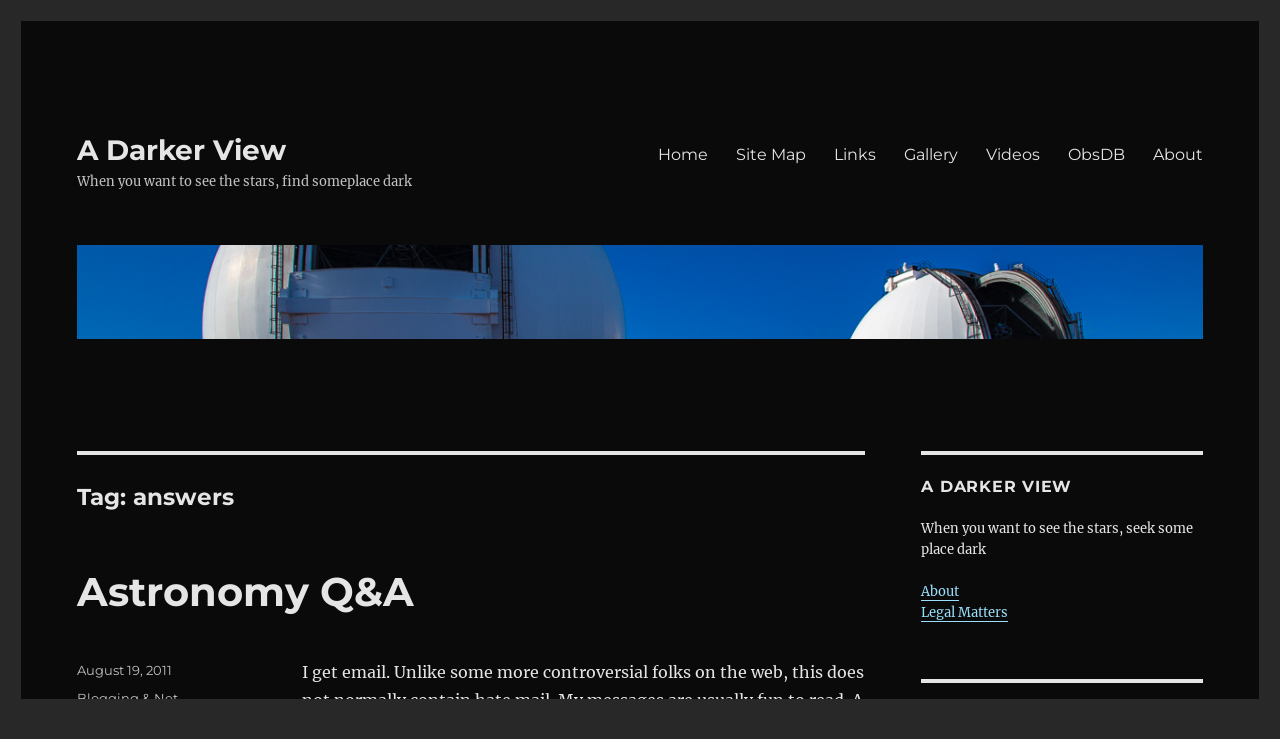

--- FILE ---
content_type: text/html; charset=UTF-8
request_url: http://darkerview.com/wordpress/?tag=answers
body_size: 14117
content:
<!DOCTYPE html>
<html lang="en-US" class="no-js">
<head>
	<meta charset="UTF-8">
	<meta name="viewport" content="width=device-width, initial-scale=1">
	<link rel="profile" href="https://gmpg.org/xfn/11">
		<script>(function(html){html.className = html.className.replace(/\bno-js\b/,'js')})(document.documentElement);</script>
<title>answers &#8211; A Darker View</title>
<meta name='robots' content='max-image-preview:large' />
<!-- Jetpack Site Verification Tags -->
<meta name="google-site-verification" content="ZLwM1Lpm2fvrnuytQKAkGIwJMtZUL1V6DPXJqOFdtqo" />
<link rel='dns-prefetch' href='//secure.gravatar.com' />
<link rel='dns-prefetch' href='//stats.wp.com' />
<link rel='dns-prefetch' href='//v0.wordpress.com' />
<link rel="alternate" type="application/rss+xml" title="A Darker View &raquo; Feed" href="https://darkerview.com/wordpress/?feed=rss2" />
<link rel="alternate" type="application/rss+xml" title="A Darker View &raquo; Comments Feed" href="https://darkerview.com/wordpress/?feed=comments-rss2" />
<link rel="alternate" type="application/rss+xml" title="A Darker View &raquo; answers Tag Feed" href="https://darkerview.com/wordpress/?feed=rss2&#038;tag=answers" />
<script>
window._wpemojiSettings = {"baseUrl":"https:\/\/s.w.org\/images\/core\/emoji\/14.0.0\/72x72\/","ext":".png","svgUrl":"https:\/\/s.w.org\/images\/core\/emoji\/14.0.0\/svg\/","svgExt":".svg","source":{"concatemoji":"http:\/\/darkerview.com\/wordpress\/wp-includes\/js\/wp-emoji-release.min.js?ver=6.2.8"}};
/*! This file is auto-generated */
!function(e,a,t){var n,r,o,i=a.createElement("canvas"),p=i.getContext&&i.getContext("2d");function s(e,t){p.clearRect(0,0,i.width,i.height),p.fillText(e,0,0);e=i.toDataURL();return p.clearRect(0,0,i.width,i.height),p.fillText(t,0,0),e===i.toDataURL()}function c(e){var t=a.createElement("script");t.src=e,t.defer=t.type="text/javascript",a.getElementsByTagName("head")[0].appendChild(t)}for(o=Array("flag","emoji"),t.supports={everything:!0,everythingExceptFlag:!0},r=0;r<o.length;r++)t.supports[o[r]]=function(e){if(p&&p.fillText)switch(p.textBaseline="top",p.font="600 32px Arial",e){case"flag":return s("\ud83c\udff3\ufe0f\u200d\u26a7\ufe0f","\ud83c\udff3\ufe0f\u200b\u26a7\ufe0f")?!1:!s("\ud83c\uddfa\ud83c\uddf3","\ud83c\uddfa\u200b\ud83c\uddf3")&&!s("\ud83c\udff4\udb40\udc67\udb40\udc62\udb40\udc65\udb40\udc6e\udb40\udc67\udb40\udc7f","\ud83c\udff4\u200b\udb40\udc67\u200b\udb40\udc62\u200b\udb40\udc65\u200b\udb40\udc6e\u200b\udb40\udc67\u200b\udb40\udc7f");case"emoji":return!s("\ud83e\udef1\ud83c\udffb\u200d\ud83e\udef2\ud83c\udfff","\ud83e\udef1\ud83c\udffb\u200b\ud83e\udef2\ud83c\udfff")}return!1}(o[r]),t.supports.everything=t.supports.everything&&t.supports[o[r]],"flag"!==o[r]&&(t.supports.everythingExceptFlag=t.supports.everythingExceptFlag&&t.supports[o[r]]);t.supports.everythingExceptFlag=t.supports.everythingExceptFlag&&!t.supports.flag,t.DOMReady=!1,t.readyCallback=function(){t.DOMReady=!0},t.supports.everything||(n=function(){t.readyCallback()},a.addEventListener?(a.addEventListener("DOMContentLoaded",n,!1),e.addEventListener("load",n,!1)):(e.attachEvent("onload",n),a.attachEvent("onreadystatechange",function(){"complete"===a.readyState&&t.readyCallback()})),(e=t.source||{}).concatemoji?c(e.concatemoji):e.wpemoji&&e.twemoji&&(c(e.twemoji),c(e.wpemoji)))}(window,document,window._wpemojiSettings);
</script>
<style>
img.wp-smiley,
img.emoji {
	display: inline !important;
	border: none !important;
	box-shadow: none !important;
	height: 1em !important;
	width: 1em !important;
	margin: 0 0.07em !important;
	vertical-align: -0.1em !important;
	background: none !important;
	padding: 0 !important;
}
</style>
	<link rel='stylesheet' id='twentysixteen-jetpack-css' href='http://darkerview.com/wordpress/wp-content/plugins/jetpack/modules/theme-tools/compat/twentysixteen.css?ver=12.8.2' media='all' />
<link rel='stylesheet' id='crayon-css' href='http://darkerview.com/wordpress/wp-content/plugins/crayon-syntax-highlighter/css/min/crayon.min.css?ver=_2.7.2_beta' media='all' />
<link rel='stylesheet' id='wp-block-library-css' href='http://darkerview.com/wordpress/wp-includes/css/dist/block-library/style.min.css?ver=6.2.8' media='all' />
<style id='wp-block-library-inline-css'>
.has-text-align-justify{text-align:justify;}
</style>
<style id='wp-block-library-theme-inline-css'>
.wp-block-audio figcaption{color:#555;font-size:13px;text-align:center}.is-dark-theme .wp-block-audio figcaption{color:hsla(0,0%,100%,.65)}.wp-block-audio{margin:0 0 1em}.wp-block-code{border:1px solid #ccc;border-radius:4px;font-family:Menlo,Consolas,monaco,monospace;padding:.8em 1em}.wp-block-embed figcaption{color:#555;font-size:13px;text-align:center}.is-dark-theme .wp-block-embed figcaption{color:hsla(0,0%,100%,.65)}.wp-block-embed{margin:0 0 1em}.blocks-gallery-caption{color:#555;font-size:13px;text-align:center}.is-dark-theme .blocks-gallery-caption{color:hsla(0,0%,100%,.65)}.wp-block-image figcaption{color:#555;font-size:13px;text-align:center}.is-dark-theme .wp-block-image figcaption{color:hsla(0,0%,100%,.65)}.wp-block-image{margin:0 0 1em}.wp-block-pullquote{border-bottom:4px solid;border-top:4px solid;color:currentColor;margin-bottom:1.75em}.wp-block-pullquote cite,.wp-block-pullquote footer,.wp-block-pullquote__citation{color:currentColor;font-size:.8125em;font-style:normal;text-transform:uppercase}.wp-block-quote{border-left:.25em solid;margin:0 0 1.75em;padding-left:1em}.wp-block-quote cite,.wp-block-quote footer{color:currentColor;font-size:.8125em;font-style:normal;position:relative}.wp-block-quote.has-text-align-right{border-left:none;border-right:.25em solid;padding-left:0;padding-right:1em}.wp-block-quote.has-text-align-center{border:none;padding-left:0}.wp-block-quote.is-large,.wp-block-quote.is-style-large,.wp-block-quote.is-style-plain{border:none}.wp-block-search .wp-block-search__label{font-weight:700}.wp-block-search__button{border:1px solid #ccc;padding:.375em .625em}:where(.wp-block-group.has-background){padding:1.25em 2.375em}.wp-block-separator.has-css-opacity{opacity:.4}.wp-block-separator{border:none;border-bottom:2px solid;margin-left:auto;margin-right:auto}.wp-block-separator.has-alpha-channel-opacity{opacity:1}.wp-block-separator:not(.is-style-wide):not(.is-style-dots){width:100px}.wp-block-separator.has-background:not(.is-style-dots){border-bottom:none;height:1px}.wp-block-separator.has-background:not(.is-style-wide):not(.is-style-dots){height:2px}.wp-block-table{margin:0 0 1em}.wp-block-table td,.wp-block-table th{word-break:normal}.wp-block-table figcaption{color:#555;font-size:13px;text-align:center}.is-dark-theme .wp-block-table figcaption{color:hsla(0,0%,100%,.65)}.wp-block-video figcaption{color:#555;font-size:13px;text-align:center}.is-dark-theme .wp-block-video figcaption{color:hsla(0,0%,100%,.65)}.wp-block-video{margin:0 0 1em}.wp-block-template-part.has-background{margin-bottom:0;margin-top:0;padding:1.25em 2.375em}
</style>
<link rel='stylesheet' id='mediaelement-css' href='http://darkerview.com/wordpress/wp-includes/js/mediaelement/mediaelementplayer-legacy.min.css?ver=4.2.17' media='all' />
<link rel='stylesheet' id='wp-mediaelement-css' href='http://darkerview.com/wordpress/wp-includes/js/mediaelement/wp-mediaelement.min.css?ver=6.2.8' media='all' />
<link rel='stylesheet' id='classic-theme-styles-css' href='http://darkerview.com/wordpress/wp-includes/css/classic-themes.min.css?ver=6.2.8' media='all' />
<style id='global-styles-inline-css'>
body{--wp--preset--color--black: #000000;--wp--preset--color--cyan-bluish-gray: #abb8c3;--wp--preset--color--white: #fff;--wp--preset--color--pale-pink: #f78da7;--wp--preset--color--vivid-red: #cf2e2e;--wp--preset--color--luminous-vivid-orange: #ff6900;--wp--preset--color--luminous-vivid-amber: #fcb900;--wp--preset--color--light-green-cyan: #7bdcb5;--wp--preset--color--vivid-green-cyan: #00d084;--wp--preset--color--pale-cyan-blue: #8ed1fc;--wp--preset--color--vivid-cyan-blue: #0693e3;--wp--preset--color--vivid-purple: #9b51e0;--wp--preset--color--dark-gray: #1a1a1a;--wp--preset--color--medium-gray: #686868;--wp--preset--color--light-gray: #e5e5e5;--wp--preset--color--blue-gray: #4d545c;--wp--preset--color--bright-blue: #007acc;--wp--preset--color--light-blue: #9adffd;--wp--preset--color--dark-brown: #402b30;--wp--preset--color--medium-brown: #774e24;--wp--preset--color--dark-red: #640c1f;--wp--preset--color--bright-red: #ff675f;--wp--preset--color--yellow: #ffef8e;--wp--preset--gradient--vivid-cyan-blue-to-vivid-purple: linear-gradient(135deg,rgba(6,147,227,1) 0%,rgb(155,81,224) 100%);--wp--preset--gradient--light-green-cyan-to-vivid-green-cyan: linear-gradient(135deg,rgb(122,220,180) 0%,rgb(0,208,130) 100%);--wp--preset--gradient--luminous-vivid-amber-to-luminous-vivid-orange: linear-gradient(135deg,rgba(252,185,0,1) 0%,rgba(255,105,0,1) 100%);--wp--preset--gradient--luminous-vivid-orange-to-vivid-red: linear-gradient(135deg,rgba(255,105,0,1) 0%,rgb(207,46,46) 100%);--wp--preset--gradient--very-light-gray-to-cyan-bluish-gray: linear-gradient(135deg,rgb(238,238,238) 0%,rgb(169,184,195) 100%);--wp--preset--gradient--cool-to-warm-spectrum: linear-gradient(135deg,rgb(74,234,220) 0%,rgb(151,120,209) 20%,rgb(207,42,186) 40%,rgb(238,44,130) 60%,rgb(251,105,98) 80%,rgb(254,248,76) 100%);--wp--preset--gradient--blush-light-purple: linear-gradient(135deg,rgb(255,206,236) 0%,rgb(152,150,240) 100%);--wp--preset--gradient--blush-bordeaux: linear-gradient(135deg,rgb(254,205,165) 0%,rgb(254,45,45) 50%,rgb(107,0,62) 100%);--wp--preset--gradient--luminous-dusk: linear-gradient(135deg,rgb(255,203,112) 0%,rgb(199,81,192) 50%,rgb(65,88,208) 100%);--wp--preset--gradient--pale-ocean: linear-gradient(135deg,rgb(255,245,203) 0%,rgb(182,227,212) 50%,rgb(51,167,181) 100%);--wp--preset--gradient--electric-grass: linear-gradient(135deg,rgb(202,248,128) 0%,rgb(113,206,126) 100%);--wp--preset--gradient--midnight: linear-gradient(135deg,rgb(2,3,129) 0%,rgb(40,116,252) 100%);--wp--preset--duotone--dark-grayscale: url('#wp-duotone-dark-grayscale');--wp--preset--duotone--grayscale: url('#wp-duotone-grayscale');--wp--preset--duotone--purple-yellow: url('#wp-duotone-purple-yellow');--wp--preset--duotone--blue-red: url('#wp-duotone-blue-red');--wp--preset--duotone--midnight: url('#wp-duotone-midnight');--wp--preset--duotone--magenta-yellow: url('#wp-duotone-magenta-yellow');--wp--preset--duotone--purple-green: url('#wp-duotone-purple-green');--wp--preset--duotone--blue-orange: url('#wp-duotone-blue-orange');--wp--preset--font-size--small: 13px;--wp--preset--font-size--medium: 20px;--wp--preset--font-size--large: 36px;--wp--preset--font-size--x-large: 42px;--wp--preset--spacing--20: 0.44rem;--wp--preset--spacing--30: 0.67rem;--wp--preset--spacing--40: 1rem;--wp--preset--spacing--50: 1.5rem;--wp--preset--spacing--60: 2.25rem;--wp--preset--spacing--70: 3.38rem;--wp--preset--spacing--80: 5.06rem;--wp--preset--shadow--natural: 6px 6px 9px rgba(0, 0, 0, 0.2);--wp--preset--shadow--deep: 12px 12px 50px rgba(0, 0, 0, 0.4);--wp--preset--shadow--sharp: 6px 6px 0px rgba(0, 0, 0, 0.2);--wp--preset--shadow--outlined: 6px 6px 0px -3px rgba(255, 255, 255, 1), 6px 6px rgba(0, 0, 0, 1);--wp--preset--shadow--crisp: 6px 6px 0px rgba(0, 0, 0, 1);}:where(.is-layout-flex){gap: 0.5em;}body .is-layout-flow > .alignleft{float: left;margin-inline-start: 0;margin-inline-end: 2em;}body .is-layout-flow > .alignright{float: right;margin-inline-start: 2em;margin-inline-end: 0;}body .is-layout-flow > .aligncenter{margin-left: auto !important;margin-right: auto !important;}body .is-layout-constrained > .alignleft{float: left;margin-inline-start: 0;margin-inline-end: 2em;}body .is-layout-constrained > .alignright{float: right;margin-inline-start: 2em;margin-inline-end: 0;}body .is-layout-constrained > .aligncenter{margin-left: auto !important;margin-right: auto !important;}body .is-layout-constrained > :where(:not(.alignleft):not(.alignright):not(.alignfull)){max-width: var(--wp--style--global--content-size);margin-left: auto !important;margin-right: auto !important;}body .is-layout-constrained > .alignwide{max-width: var(--wp--style--global--wide-size);}body .is-layout-flex{display: flex;}body .is-layout-flex{flex-wrap: wrap;align-items: center;}body .is-layout-flex > *{margin: 0;}:where(.wp-block-columns.is-layout-flex){gap: 2em;}.has-black-color{color: var(--wp--preset--color--black) !important;}.has-cyan-bluish-gray-color{color: var(--wp--preset--color--cyan-bluish-gray) !important;}.has-white-color{color: var(--wp--preset--color--white) !important;}.has-pale-pink-color{color: var(--wp--preset--color--pale-pink) !important;}.has-vivid-red-color{color: var(--wp--preset--color--vivid-red) !important;}.has-luminous-vivid-orange-color{color: var(--wp--preset--color--luminous-vivid-orange) !important;}.has-luminous-vivid-amber-color{color: var(--wp--preset--color--luminous-vivid-amber) !important;}.has-light-green-cyan-color{color: var(--wp--preset--color--light-green-cyan) !important;}.has-vivid-green-cyan-color{color: var(--wp--preset--color--vivid-green-cyan) !important;}.has-pale-cyan-blue-color{color: var(--wp--preset--color--pale-cyan-blue) !important;}.has-vivid-cyan-blue-color{color: var(--wp--preset--color--vivid-cyan-blue) !important;}.has-vivid-purple-color{color: var(--wp--preset--color--vivid-purple) !important;}.has-black-background-color{background-color: var(--wp--preset--color--black) !important;}.has-cyan-bluish-gray-background-color{background-color: var(--wp--preset--color--cyan-bluish-gray) !important;}.has-white-background-color{background-color: var(--wp--preset--color--white) !important;}.has-pale-pink-background-color{background-color: var(--wp--preset--color--pale-pink) !important;}.has-vivid-red-background-color{background-color: var(--wp--preset--color--vivid-red) !important;}.has-luminous-vivid-orange-background-color{background-color: var(--wp--preset--color--luminous-vivid-orange) !important;}.has-luminous-vivid-amber-background-color{background-color: var(--wp--preset--color--luminous-vivid-amber) !important;}.has-light-green-cyan-background-color{background-color: var(--wp--preset--color--light-green-cyan) !important;}.has-vivid-green-cyan-background-color{background-color: var(--wp--preset--color--vivid-green-cyan) !important;}.has-pale-cyan-blue-background-color{background-color: var(--wp--preset--color--pale-cyan-blue) !important;}.has-vivid-cyan-blue-background-color{background-color: var(--wp--preset--color--vivid-cyan-blue) !important;}.has-vivid-purple-background-color{background-color: var(--wp--preset--color--vivid-purple) !important;}.has-black-border-color{border-color: var(--wp--preset--color--black) !important;}.has-cyan-bluish-gray-border-color{border-color: var(--wp--preset--color--cyan-bluish-gray) !important;}.has-white-border-color{border-color: var(--wp--preset--color--white) !important;}.has-pale-pink-border-color{border-color: var(--wp--preset--color--pale-pink) !important;}.has-vivid-red-border-color{border-color: var(--wp--preset--color--vivid-red) !important;}.has-luminous-vivid-orange-border-color{border-color: var(--wp--preset--color--luminous-vivid-orange) !important;}.has-luminous-vivid-amber-border-color{border-color: var(--wp--preset--color--luminous-vivid-amber) !important;}.has-light-green-cyan-border-color{border-color: var(--wp--preset--color--light-green-cyan) !important;}.has-vivid-green-cyan-border-color{border-color: var(--wp--preset--color--vivid-green-cyan) !important;}.has-pale-cyan-blue-border-color{border-color: var(--wp--preset--color--pale-cyan-blue) !important;}.has-vivid-cyan-blue-border-color{border-color: var(--wp--preset--color--vivid-cyan-blue) !important;}.has-vivid-purple-border-color{border-color: var(--wp--preset--color--vivid-purple) !important;}.has-vivid-cyan-blue-to-vivid-purple-gradient-background{background: var(--wp--preset--gradient--vivid-cyan-blue-to-vivid-purple) !important;}.has-light-green-cyan-to-vivid-green-cyan-gradient-background{background: var(--wp--preset--gradient--light-green-cyan-to-vivid-green-cyan) !important;}.has-luminous-vivid-amber-to-luminous-vivid-orange-gradient-background{background: var(--wp--preset--gradient--luminous-vivid-amber-to-luminous-vivid-orange) !important;}.has-luminous-vivid-orange-to-vivid-red-gradient-background{background: var(--wp--preset--gradient--luminous-vivid-orange-to-vivid-red) !important;}.has-very-light-gray-to-cyan-bluish-gray-gradient-background{background: var(--wp--preset--gradient--very-light-gray-to-cyan-bluish-gray) !important;}.has-cool-to-warm-spectrum-gradient-background{background: var(--wp--preset--gradient--cool-to-warm-spectrum) !important;}.has-blush-light-purple-gradient-background{background: var(--wp--preset--gradient--blush-light-purple) !important;}.has-blush-bordeaux-gradient-background{background: var(--wp--preset--gradient--blush-bordeaux) !important;}.has-luminous-dusk-gradient-background{background: var(--wp--preset--gradient--luminous-dusk) !important;}.has-pale-ocean-gradient-background{background: var(--wp--preset--gradient--pale-ocean) !important;}.has-electric-grass-gradient-background{background: var(--wp--preset--gradient--electric-grass) !important;}.has-midnight-gradient-background{background: var(--wp--preset--gradient--midnight) !important;}.has-small-font-size{font-size: var(--wp--preset--font-size--small) !important;}.has-medium-font-size{font-size: var(--wp--preset--font-size--medium) !important;}.has-large-font-size{font-size: var(--wp--preset--font-size--large) !important;}.has-x-large-font-size{font-size: var(--wp--preset--font-size--x-large) !important;}
.wp-block-navigation a:where(:not(.wp-element-button)){color: inherit;}
:where(.wp-block-columns.is-layout-flex){gap: 2em;}
.wp-block-pullquote{font-size: 1.5em;line-height: 1.6;}
</style>
<link rel='stylesheet' id='twentysixteen-fonts-css' href='http://darkerview.com/wordpress/wp-content/themes/twentysixteen/fonts/merriweather-plus-montserrat-plus-inconsolata.css?ver=20230328' media='all' />
<link rel='stylesheet' id='genericons-css' href='http://darkerview.com/wordpress/wp-content/plugins/jetpack/_inc/genericons/genericons/genericons.css?ver=3.1' media='all' />
<link rel='stylesheet' id='twentysixteen-style-css' href='http://darkerview.com/wordpress/wp-content/themes/twentysixteen/style.css?ver=20230328' media='all' />
<style id='twentysixteen-style-inline-css'>
	/* Color Scheme */

	/* Background Color */
	body {
		background-color: #262626;
	}

	/* Page Background Color */
	.site {
		background-color: #1a1a1a;
	}

	mark,
	ins,
	button,
	button[disabled]:hover,
	button[disabled]:focus,
	input[type="button"],
	input[type="button"][disabled]:hover,
	input[type="button"][disabled]:focus,
	input[type="reset"],
	input[type="reset"][disabled]:hover,
	input[type="reset"][disabled]:focus,
	input[type="submit"],
	input[type="submit"][disabled]:hover,
	input[type="submit"][disabled]:focus,
	.menu-toggle.toggled-on,
	.menu-toggle.toggled-on:hover,
	.menu-toggle.toggled-on:focus,
	.pagination .prev,
	.pagination .next,
	.pagination .prev:hover,
	.pagination .prev:focus,
	.pagination .next:hover,
	.pagination .next:focus,
	.pagination .nav-links:before,
	.pagination .nav-links:after,
	.widget_calendar tbody a,
	.widget_calendar tbody a:hover,
	.widget_calendar tbody a:focus,
	.page-links a,
	.page-links a:hover,
	.page-links a:focus {
		color: #1a1a1a;
	}

	/* Link Color */
	.menu-toggle:hover,
	.menu-toggle:focus,
	a,
	.main-navigation a:hover,
	.main-navigation a:focus,
	.dropdown-toggle:hover,
	.dropdown-toggle:focus,
	.social-navigation a:hover:before,
	.social-navigation a:focus:before,
	.post-navigation a:hover .post-title,
	.post-navigation a:focus .post-title,
	.tagcloud a:hover,
	.tagcloud a:focus,
	.site-branding .site-title a:hover,
	.site-branding .site-title a:focus,
	.entry-title a:hover,
	.entry-title a:focus,
	.entry-footer a:hover,
	.entry-footer a:focus,
	.comment-metadata a:hover,
	.comment-metadata a:focus,
	.pingback .comment-edit-link:hover,
	.pingback .comment-edit-link:focus,
	.comment-reply-link,
	.comment-reply-link:hover,
	.comment-reply-link:focus,
	.required,
	.site-info a:hover,
	.site-info a:focus {
		color: #9adffd;
	}

	mark,
	ins,
	button:hover,
	button:focus,
	input[type="button"]:hover,
	input[type="button"]:focus,
	input[type="reset"]:hover,
	input[type="reset"]:focus,
	input[type="submit"]:hover,
	input[type="submit"]:focus,
	.pagination .prev:hover,
	.pagination .prev:focus,
	.pagination .next:hover,
	.pagination .next:focus,
	.widget_calendar tbody a,
	.page-links a:hover,
	.page-links a:focus {
		background-color: #9adffd;
	}

	input[type="date"]:focus,
	input[type="time"]:focus,
	input[type="datetime-local"]:focus,
	input[type="week"]:focus,
	input[type="month"]:focus,
	input[type="text"]:focus,
	input[type="email"]:focus,
	input[type="url"]:focus,
	input[type="password"]:focus,
	input[type="search"]:focus,
	input[type="tel"]:focus,
	input[type="number"]:focus,
	textarea:focus,
	.tagcloud a:hover,
	.tagcloud a:focus,
	.menu-toggle:hover,
	.menu-toggle:focus {
		border-color: #9adffd;
	}

	/* Main Text Color */
	body,
	blockquote cite,
	blockquote small,
	.main-navigation a,
	.menu-toggle,
	.dropdown-toggle,
	.social-navigation a,
	.post-navigation a,
	.pagination a:hover,
	.pagination a:focus,
	.widget-title a,
	.site-branding .site-title a,
	.entry-title a,
	.page-links > .page-links-title,
	.comment-author,
	.comment-reply-title small a:hover,
	.comment-reply-title small a:focus {
		color: #e5e5e5;
	}

	blockquote,
	.menu-toggle.toggled-on,
	.menu-toggle.toggled-on:hover,
	.menu-toggle.toggled-on:focus,
	.post-navigation,
	.post-navigation div + div,
	.pagination,
	.widget,
	.page-header,
	.page-links a,
	.comments-title,
	.comment-reply-title {
		border-color: #e5e5e5;
	}

	button,
	button[disabled]:hover,
	button[disabled]:focus,
	input[type="button"],
	input[type="button"][disabled]:hover,
	input[type="button"][disabled]:focus,
	input[type="reset"],
	input[type="reset"][disabled]:hover,
	input[type="reset"][disabled]:focus,
	input[type="submit"],
	input[type="submit"][disabled]:hover,
	input[type="submit"][disabled]:focus,
	.menu-toggle.toggled-on,
	.menu-toggle.toggled-on:hover,
	.menu-toggle.toggled-on:focus,
	.pagination:before,
	.pagination:after,
	.pagination .prev,
	.pagination .next,
	.page-links a {
		background-color: #e5e5e5;
	}

	/* Secondary Text Color */

	/**
	 * IE8 and earlier will drop any block with CSS3 selectors.
	 * Do not combine these styles with the next block.
	 */
	body:not(.search-results) .entry-summary {
		color: #c1c1c1;
	}

	blockquote,
	.post-password-form label,
	a:hover,
	a:focus,
	a:active,
	.post-navigation .meta-nav,
	.image-navigation,
	.comment-navigation,
	.widget_recent_entries .post-date,
	.widget_rss .rss-date,
	.widget_rss cite,
	.site-description,
	.author-bio,
	.entry-footer,
	.entry-footer a,
	.sticky-post,
	.taxonomy-description,
	.entry-caption,
	.comment-metadata,
	.pingback .edit-link,
	.comment-metadata a,
	.pingback .comment-edit-link,
	.comment-form label,
	.comment-notes,
	.comment-awaiting-moderation,
	.logged-in-as,
	.form-allowed-tags,
	.site-info,
	.site-info a,
	.wp-caption .wp-caption-text,
	.gallery-caption,
	.widecolumn label,
	.widecolumn .mu_register label {
		color: #c1c1c1;
	}

	.widget_calendar tbody a:hover,
	.widget_calendar tbody a:focus {
		background-color: #c1c1c1;
	}

	/* Border Color */
	fieldset,
	pre,
	abbr,
	acronym,
	table,
	th,
	td,
	input[type="date"],
	input[type="time"],
	input[type="datetime-local"],
	input[type="week"],
	input[type="month"],
	input[type="text"],
	input[type="email"],
	input[type="url"],
	input[type="password"],
	input[type="search"],
	input[type="tel"],
	input[type="number"],
	textarea,
	.main-navigation li,
	.main-navigation .primary-menu,
	.menu-toggle,
	.dropdown-toggle:after,
	.social-navigation a,
	.image-navigation,
	.comment-navigation,
	.tagcloud a,
	.entry-content,
	.entry-summary,
	.page-links a,
	.page-links > span,
	.comment-list article,
	.comment-list .pingback,
	.comment-list .trackback,
	.comment-reply-link,
	.no-comments,
	.widecolumn .mu_register .mu_alert {
		border-color: #e5e5e5; /* Fallback for IE7 and IE8 */
		border-color: rgba( 229, 229, 229, 0.2);
	}

	hr,
	code {
		background-color: #e5e5e5; /* Fallback for IE7 and IE8 */
		background-color: rgba( 229, 229, 229, 0.2);
	}

	@media screen and (min-width: 56.875em) {
		.main-navigation li:hover > a,
		.main-navigation li.focus > a {
			color: #9adffd;
		}

		.main-navigation ul ul,
		.main-navigation ul ul li {
			border-color: rgba( 229, 229, 229, 0.2);
		}

		.main-navigation ul ul:before {
			border-top-color: rgba( 229, 229, 229, 0.2);
			border-bottom-color: rgba( 229, 229, 229, 0.2);
		}

		.main-navigation ul ul li {
			background-color: #1a1a1a;
		}

		.main-navigation ul ul:after {
			border-top-color: #1a1a1a;
			border-bottom-color: #1a1a1a;
		}
	}


		/* Custom Page Background Color */
		.site {
			background-color: #0a0a0a;
		}

		mark,
		ins,
		button,
		button[disabled]:hover,
		button[disabled]:focus,
		input[type="button"],
		input[type="button"][disabled]:hover,
		input[type="button"][disabled]:focus,
		input[type="reset"],
		input[type="reset"][disabled]:hover,
		input[type="reset"][disabled]:focus,
		input[type="submit"],
		input[type="submit"][disabled]:hover,
		input[type="submit"][disabled]:focus,
		.menu-toggle.toggled-on,
		.menu-toggle.toggled-on:hover,
		.menu-toggle.toggled-on:focus,
		.pagination .prev,
		.pagination .next,
		.pagination .prev:hover,
		.pagination .prev:focus,
		.pagination .next:hover,
		.pagination .next:focus,
		.pagination .nav-links:before,
		.pagination .nav-links:after,
		.widget_calendar tbody a,
		.widget_calendar tbody a:hover,
		.widget_calendar tbody a:focus,
		.page-links a,
		.page-links a:hover,
		.page-links a:focus {
			color: #0a0a0a;
		}

		@media screen and (min-width: 56.875em) {
			.main-navigation ul ul li {
				background-color: #0a0a0a;
			}

			.main-navigation ul ul:after {
				border-top-color: #0a0a0a;
				border-bottom-color: #0a0a0a;
			}
		}
	
</style>
<link rel='stylesheet' id='twentysixteen-block-style-css' href='http://darkerview.com/wordpress/wp-content/themes/twentysixteen/css/blocks.css?ver=20230206' media='all' />
<!--[if lt IE 10]>
<link rel='stylesheet' id='twentysixteen-ie-css' href='http://darkerview.com/wordpress/wp-content/themes/twentysixteen/css/ie.css?ver=20170530' media='all' />
<![endif]-->
<!--[if lt IE 9]>
<link rel='stylesheet' id='twentysixteen-ie8-css' href='http://darkerview.com/wordpress/wp-content/themes/twentysixteen/css/ie8.css?ver=20170530' media='all' />
<![endif]-->
<!--[if lt IE 8]>
<link rel='stylesheet' id='twentysixteen-ie7-css' href='http://darkerview.com/wordpress/wp-content/themes/twentysixteen/css/ie7.css?ver=20170530' media='all' />
<![endif]-->
<style id='akismet-widget-style-inline-css'>

			.a-stats {
				--akismet-color-mid-green: #357b49;
				--akismet-color-white: #fff;
				--akismet-color-light-grey: #f6f7f7;

				max-width: 350px;
				width: auto;
			}

			.a-stats * {
				all: unset;
				box-sizing: border-box;
			}

			.a-stats strong {
				font-weight: 600;
			}

			.a-stats a.a-stats__link,
			.a-stats a.a-stats__link:visited,
			.a-stats a.a-stats__link:active {
				background: var(--akismet-color-mid-green);
				border: none;
				box-shadow: none;
				border-radius: 8px;
				color: var(--akismet-color-white);
				cursor: pointer;
				display: block;
				font-family: -apple-system, BlinkMacSystemFont, 'Segoe UI', 'Roboto', 'Oxygen-Sans', 'Ubuntu', 'Cantarell', 'Helvetica Neue', sans-serif;
				font-weight: 500;
				padding: 12px;
				text-align: center;
				text-decoration: none;
				transition: all 0.2s ease;
			}

			/* Extra specificity to deal with TwentyTwentyOne focus style */
			.widget .a-stats a.a-stats__link:focus {
				background: var(--akismet-color-mid-green);
				color: var(--akismet-color-white);
				text-decoration: none;
			}

			.a-stats a.a-stats__link:hover {
				filter: brightness(110%);
				box-shadow: 0 4px 12px rgba(0, 0, 0, 0.06), 0 0 2px rgba(0, 0, 0, 0.16);
			}

			.a-stats .count {
				color: var(--akismet-color-white);
				display: block;
				font-size: 1.5em;
				line-height: 1.4;
				padding: 0 13px;
				white-space: nowrap;
			}
		
</style>
<link rel='stylesheet' id='jetpack_css-css' href='http://darkerview.com/wordpress/wp-content/plugins/jetpack/css/jetpack.css?ver=12.8.2' media='all' />
<link rel='stylesheet' id='dtree.css-css' href='http://darkerview.com/wordpress/wp-content/plugins/wp-dtree-30/wp-dtree.min.css?ver=4.4.5' media='all' />
<script type='text/javascript' src='http://darkerview.com/wordpress/wp-includes/js/jquery/jquery.min.js?ver=3.6.4' id='jquery-core-js'></script>
<script type='text/javascript' src='http://darkerview.com/wordpress/wp-includes/js/jquery/jquery-migrate.min.js?ver=3.4.0' id='jquery-migrate-js'></script>
<script type='text/javascript' id='crayon_js-js-extra'>
/* <![CDATA[ */
var CrayonSyntaxSettings = {"version":"_2.7.2_beta","is_admin":"0","ajaxurl":"https:\/\/darkerview.com\/wordpress\/wp-admin\/admin-ajax.php","prefix":"crayon-","setting":"crayon-setting","selected":"crayon-setting-selected","changed":"crayon-setting-changed","special":"crayon-setting-special","orig_value":"data-orig-value","debug":""};
var CrayonSyntaxStrings = {"copy":"Press %s to Copy, %s to Paste","minimize":"Click To Expand Code"};
/* ]]> */
</script>
<script type='text/javascript' src='http://darkerview.com/wordpress/wp-content/plugins/crayon-syntax-highlighter/js/min/crayon.min.js?ver=_2.7.2_beta' id='crayon_js-js'></script>
<!--[if lt IE 9]>
<script type='text/javascript' src='http://darkerview.com/wordpress/wp-content/themes/twentysixteen/js/html5.js?ver=3.7.3' id='twentysixteen-html5-js'></script>
<![endif]-->
<script type='text/javascript' id='dtree-js-extra'>
/* <![CDATA[ */
var WPdTreeSettings = {"animate":"0","duration":"0","imgurl":"http:\/\/darkerview.com\/wordpress\/wp-content\/plugins\/wp-dtree-30\/"};
/* ]]> */
</script>
<script type='text/javascript' src='http://darkerview.com/wordpress/wp-content/plugins/wp-dtree-30/wp-dtree.min.js?ver=4.4.5' id='dtree-js'></script>
<link rel="https://api.w.org/" href="https://darkerview.com/wordpress/index.php?rest_route=/" /><link rel="alternate" type="application/json" href="https://darkerview.com/wordpress/index.php?rest_route=/wp/v2/tags/1060" /><link rel="EditURI" type="application/rsd+xml" title="RSD" href="https://darkerview.com/wordpress/xmlrpc.php?rsd" />
<link rel="wlwmanifest" type="application/wlwmanifest+xml" href="http://darkerview.com/wordpress/wp-includes/wlwmanifest.xml" />
<meta name="generator" content="WordPress 6.2.8" />
<link rel="stylesheet" type="text/css" href="https://darkerview.com/wordpress/wp-content/plugins/microkids-related-posts/microkids-related-posts-default.css" /><link type="text/css" rel="stylesheet" href="http://darkerview.com/wordpress/wp-content/plugins/simple-pull-quote/css/simple-pull-quote.css" />
	<style>img#wpstats{display:none}</style>
		<style id="custom-background-css">
body.custom-background { background-color: #282828; }
</style>
	
<!-- Jetpack Open Graph Tags -->
<meta property="og:type" content="website" />
<meta property="og:title" content="answers &#8211; A Darker View" />
<meta property="og:url" content="https://darkerview.com/wordpress/?tag=answers" />
<meta property="og:site_name" content="A Darker View" />
<meta property="og:image" content="https://darkerview.com/wordpress/wp-content/uploads/2016/07/cropped-ngc2244-20100219.jpg" />
<meta property="og:image:width" content="512" />
<meta property="og:image:height" content="512" />
<meta property="og:image:alt" content="Rosette" />
<meta property="og:locale" content="en_US" />

<!-- End Jetpack Open Graph Tags -->
<link rel="icon" href="https://darkerview.com/wordpress/wp-content/uploads/2016/07/cropped-ngc2244-20100219-32x32.jpg" sizes="32x32" />
<link rel="icon" href="https://darkerview.com/wordpress/wp-content/uploads/2016/07/cropped-ngc2244-20100219-192x192.jpg" sizes="192x192" />
<link rel="apple-touch-icon" href="https://darkerview.com/wordpress/wp-content/uploads/2016/07/cropped-ngc2244-20100219-180x180.jpg" />
<meta name="msapplication-TileImage" content="https://darkerview.com/wordpress/wp-content/uploads/2016/07/cropped-ngc2244-20100219-270x270.jpg" />
</head>

<body class="archive tag tag-answers tag-1060 custom-background wp-embed-responsive hfeed">
<svg xmlns="http://www.w3.org/2000/svg" viewBox="0 0 0 0" width="0" height="0" focusable="false" role="none" style="visibility: hidden; position: absolute; left: -9999px; overflow: hidden;" ><defs><filter id="wp-duotone-dark-grayscale"><feColorMatrix color-interpolation-filters="sRGB" type="matrix" values=" .299 .587 .114 0 0 .299 .587 .114 0 0 .299 .587 .114 0 0 .299 .587 .114 0 0 " /><feComponentTransfer color-interpolation-filters="sRGB" ><feFuncR type="table" tableValues="0 0.498039215686" /><feFuncG type="table" tableValues="0 0.498039215686" /><feFuncB type="table" tableValues="0 0.498039215686" /><feFuncA type="table" tableValues="1 1" /></feComponentTransfer><feComposite in2="SourceGraphic" operator="in" /></filter></defs></svg><svg xmlns="http://www.w3.org/2000/svg" viewBox="0 0 0 0" width="0" height="0" focusable="false" role="none" style="visibility: hidden; position: absolute; left: -9999px; overflow: hidden;" ><defs><filter id="wp-duotone-grayscale"><feColorMatrix color-interpolation-filters="sRGB" type="matrix" values=" .299 .587 .114 0 0 .299 .587 .114 0 0 .299 .587 .114 0 0 .299 .587 .114 0 0 " /><feComponentTransfer color-interpolation-filters="sRGB" ><feFuncR type="table" tableValues="0 1" /><feFuncG type="table" tableValues="0 1" /><feFuncB type="table" tableValues="0 1" /><feFuncA type="table" tableValues="1 1" /></feComponentTransfer><feComposite in2="SourceGraphic" operator="in" /></filter></defs></svg><svg xmlns="http://www.w3.org/2000/svg" viewBox="0 0 0 0" width="0" height="0" focusable="false" role="none" style="visibility: hidden; position: absolute; left: -9999px; overflow: hidden;" ><defs><filter id="wp-duotone-purple-yellow"><feColorMatrix color-interpolation-filters="sRGB" type="matrix" values=" .299 .587 .114 0 0 .299 .587 .114 0 0 .299 .587 .114 0 0 .299 .587 .114 0 0 " /><feComponentTransfer color-interpolation-filters="sRGB" ><feFuncR type="table" tableValues="0.549019607843 0.988235294118" /><feFuncG type="table" tableValues="0 1" /><feFuncB type="table" tableValues="0.717647058824 0.254901960784" /><feFuncA type="table" tableValues="1 1" /></feComponentTransfer><feComposite in2="SourceGraphic" operator="in" /></filter></defs></svg><svg xmlns="http://www.w3.org/2000/svg" viewBox="0 0 0 0" width="0" height="0" focusable="false" role="none" style="visibility: hidden; position: absolute; left: -9999px; overflow: hidden;" ><defs><filter id="wp-duotone-blue-red"><feColorMatrix color-interpolation-filters="sRGB" type="matrix" values=" .299 .587 .114 0 0 .299 .587 .114 0 0 .299 .587 .114 0 0 .299 .587 .114 0 0 " /><feComponentTransfer color-interpolation-filters="sRGB" ><feFuncR type="table" tableValues="0 1" /><feFuncG type="table" tableValues="0 0.278431372549" /><feFuncB type="table" tableValues="0.592156862745 0.278431372549" /><feFuncA type="table" tableValues="1 1" /></feComponentTransfer><feComposite in2="SourceGraphic" operator="in" /></filter></defs></svg><svg xmlns="http://www.w3.org/2000/svg" viewBox="0 0 0 0" width="0" height="0" focusable="false" role="none" style="visibility: hidden; position: absolute; left: -9999px; overflow: hidden;" ><defs><filter id="wp-duotone-midnight"><feColorMatrix color-interpolation-filters="sRGB" type="matrix" values=" .299 .587 .114 0 0 .299 .587 .114 0 0 .299 .587 .114 0 0 .299 .587 .114 0 0 " /><feComponentTransfer color-interpolation-filters="sRGB" ><feFuncR type="table" tableValues="0 0" /><feFuncG type="table" tableValues="0 0.647058823529" /><feFuncB type="table" tableValues="0 1" /><feFuncA type="table" tableValues="1 1" /></feComponentTransfer><feComposite in2="SourceGraphic" operator="in" /></filter></defs></svg><svg xmlns="http://www.w3.org/2000/svg" viewBox="0 0 0 0" width="0" height="0" focusable="false" role="none" style="visibility: hidden; position: absolute; left: -9999px; overflow: hidden;" ><defs><filter id="wp-duotone-magenta-yellow"><feColorMatrix color-interpolation-filters="sRGB" type="matrix" values=" .299 .587 .114 0 0 .299 .587 .114 0 0 .299 .587 .114 0 0 .299 .587 .114 0 0 " /><feComponentTransfer color-interpolation-filters="sRGB" ><feFuncR type="table" tableValues="0.780392156863 1" /><feFuncG type="table" tableValues="0 0.949019607843" /><feFuncB type="table" tableValues="0.352941176471 0.470588235294" /><feFuncA type="table" tableValues="1 1" /></feComponentTransfer><feComposite in2="SourceGraphic" operator="in" /></filter></defs></svg><svg xmlns="http://www.w3.org/2000/svg" viewBox="0 0 0 0" width="0" height="0" focusable="false" role="none" style="visibility: hidden; position: absolute; left: -9999px; overflow: hidden;" ><defs><filter id="wp-duotone-purple-green"><feColorMatrix color-interpolation-filters="sRGB" type="matrix" values=" .299 .587 .114 0 0 .299 .587 .114 0 0 .299 .587 .114 0 0 .299 .587 .114 0 0 " /><feComponentTransfer color-interpolation-filters="sRGB" ><feFuncR type="table" tableValues="0.650980392157 0.403921568627" /><feFuncG type="table" tableValues="0 1" /><feFuncB type="table" tableValues="0.447058823529 0.4" /><feFuncA type="table" tableValues="1 1" /></feComponentTransfer><feComposite in2="SourceGraphic" operator="in" /></filter></defs></svg><svg xmlns="http://www.w3.org/2000/svg" viewBox="0 0 0 0" width="0" height="0" focusable="false" role="none" style="visibility: hidden; position: absolute; left: -9999px; overflow: hidden;" ><defs><filter id="wp-duotone-blue-orange"><feColorMatrix color-interpolation-filters="sRGB" type="matrix" values=" .299 .587 .114 0 0 .299 .587 .114 0 0 .299 .587 .114 0 0 .299 .587 .114 0 0 " /><feComponentTransfer color-interpolation-filters="sRGB" ><feFuncR type="table" tableValues="0.0980392156863 1" /><feFuncG type="table" tableValues="0 0.662745098039" /><feFuncB type="table" tableValues="0.847058823529 0.419607843137" /><feFuncA type="table" tableValues="1 1" /></feComponentTransfer><feComposite in2="SourceGraphic" operator="in" /></filter></defs></svg><div id="page" class="site">
	<div class="site-inner">
		<a class="skip-link screen-reader-text" href="#content">
			Skip to content		</a>

		<header id="masthead" class="site-header">
			<div class="site-header-main">
				<div class="site-branding">
					
											<p class="site-title"><a href="https://darkerview.com/wordpress/" rel="home">A Darker View</a></p>
												<p class="site-description">When you want to see the stars, find someplace dark</p>
									</div><!-- .site-branding -->

									<button id="menu-toggle" class="menu-toggle">Menu</button>

					<div id="site-header-menu" class="site-header-menu">
													<nav id="site-navigation" class="main-navigation" aria-label="Primary Menu">
								<div class="menu-header-container"><ul id="menu-header" class="primary-menu"><li id="menu-item-977" class="menu-item menu-item-type-custom menu-item-object-custom menu-item-977"><a href="http://www.darkerview.com/wordpress/">Home</a></li>
<li id="menu-item-2393" class="menu-item menu-item-type-post_type menu-item-object-page menu-item-2393"><a href="https://darkerview.com/wordpress/?page_id=1495">Site Map</a></li>
<li id="menu-item-973" class="menu-item menu-item-type-post_type menu-item-object-page menu-item-973"><a href="https://darkerview.com/wordpress/?page_id=848">Links</a></li>
<li id="menu-item-974" class="menu-item menu-item-type-post_type menu-item-object-page menu-item-974"><a href="https://darkerview.com/wordpress/?page_id=39">Gallery</a></li>
<li id="menu-item-976" class="menu-item menu-item-type-post_type menu-item-object-page menu-item-976"><a href="https://darkerview.com/wordpress/?page_id=9">Videos</a></li>
<li id="menu-item-7787" class="menu-item menu-item-type-custom menu-item-object-custom menu-item-7787"><a href="http://www.darkerview.com/scripts/aboutObsDB.php">ObsDB</a></li>
<li id="menu-item-975" class="menu-item menu-item-type-post_type menu-item-object-page menu-item-975"><a href="https://darkerview.com/wordpress/?page_id=2">About</a></li>
</ul></div>							</nav><!-- .main-navigation -->
						
											</div><!-- .site-header-menu -->
							</div><!-- .site-header-main -->

											<div class="header-image">
					<a href="https://darkerview.com/wordpress/" rel="home">
						<img src="http://darkerview.com/wordpress/wp-content/uploads/2016/04/CG36-57-14146-DC.jpg" srcset="https://darkerview.com/wordpress/wp-content/uploads/2016/04/CG36-57-14146-DC-600x50.jpg 600w, https://darkerview.com/wordpress/wp-content/uploads/2016/04/CG36-57-14146-DC.jpg 1200w" sizes="(max-width: 709px) 85vw, (max-width: 909px) 81vw, (max-width: 1362px) 88vw, 1200px" width="1200" height="100" alt="A Darker View" />
					</a>
				</div><!-- .header-image -->
					</header><!-- .site-header -->

		<div id="content" class="site-content">

	<div id="primary" class="content-area">
		<main id="main" class="site-main">

		
			<header class="page-header">
				<h1 class="page-title">Tag: <span>answers</span></h1>			</header><!-- .page-header -->

			
<article id="post-9277" class="post-9277 post type-post status-publish format-standard hentry category-blogging category-outreach tag-answers tag-asrtonomy tag-email">
	<header class="entry-header">
		
		<h2 class="entry-title"><a href="https://darkerview.com/wordpress/?p=9277" rel="bookmark">Astronomy Q&#038;A</a></h2>	</header><!-- .entry-header -->

	
	<div class="entry-content">
		<p>I get email.  Unlike some more controversial folks on the web, this does not normally contain hate mail.  My messages are usually fun to read.  A regular feature of my mail are astronomy newcomers asking the usual questions&#8230;</p>
<blockquote><p>Hi,</p>
<p>I found your site while hunting around Google for an answer to a question. I wonder if you can help. </p>
<p>My telescope was bought during the winter of 2011. I&#8217;m new to hunting and finding stars and planets. This morning like many mornings I was out and about around 5:38 am. I live in the northern hemisphere, on a farm. As always I look around for any stars that might still be out before the Sun rises fully. If I look hard enough I  can find a few. One always sticks out. It is to the south, high in the sky and very bright. At first I thought it  was Saturn, but my star chart tells me Saturn would be closer to SSW at 5:35 in the morning. Being I&#8217;m not using a compass, I wonder if indeed I&#8217;m not facing true south.  I&#8217;ve read it could be Sirius, but I don&#8217;t believe it is, maybe I&#8217;m wrong.</p>
<p>Are you able to give me some idea&#8217;s as to what star I&#8217;m looking at?</p>
<p>Thanks, and I hope you don&#8217;t mind the crazy question.</p>
<p>One more question. In the spring when I was looking at Saturn I could have sworn I was able to see the rings of Saturn tilting, or better stated moving up and down for lack of better wording. Am I correct in that? I am using a Celestron AstroMaster 114. Not the best but it was affordable, just in case star gazing was not for me.</p>
<p>Cheers,<br />
[Name withheld]</p></blockquote>
<p><figure id="attachment_9280" aria-describedby="caption-attachment-9280" style="width: 150px" class="wp-caption alignright"><a href="https://darkerview.com/wordpress/?attachment_id=9280" rel="attachment wp-att-9280"><img decoding="async" src="https://darkerview.com/wordpress/wp-content/uploads/2011/08/Saturn20100422-150x150.jpg" alt="Saturn 22Apr2010" width="150" height="150" class="size-thumbnail wp-image-9280" /></a><figcaption id="caption-attachment-9280" class="wp-caption-text">Saturn with Titan above, Philips ToUcam PCVC740K on a C-14 w/2x barlow, stack of 550 frames selected from 1200</figcaption></figure>With a message like that I just have to respond&#8230;</p>
<blockquote><p>[Name withheld],</p>
<p>Looking up whenever you walk outside is a good sign that you are indeed a stargazer at heart.  I find myself doing the same any time I am under the night sky, even when walking across a supermarket parking lot I look up to see what stars or planets are visible.</p>
<p>Learning the sky simply takes a curious mind and a little experience.  The patterns of the sky are regular and predictable.  Keep learning and you will be able to recognize any bright star any time you step outside.</p>
<p>A remarkable early morning star could indeed be Sirius this time of year.  This is the brightest visual star in the sky and can be quite striking.  A quick look at the brightest star in the constellation Canis Major will also reveal the bright constellation Orion just to the north.</p>
<p>Each morning a fixed star like Sirius will rise about four minutes earlier, about one degree higher in the sky each day.  The cycle repeats each year with the same stars visible in the same positions in the same season.  By fall Canis Major and Orion will be in the evening sky and they will disappear into the Sun&#8217;s glare come spring.</p>
<p>Your description of Saturn is interesting&#8230;  The angle of Saturn&#8217;s rings does change, but only over the months and years as the the Earth and Saturn orbit the Sun and the angle from which we view the planet changes.</p>
<p>It may not have been your imagination either.  You may have been experiencing what astronomers call poor seeing.  This is due to the air above, through which we view the heavens, distorting the light.  the effect is the same thing that gives stars a twinkle or can cause the image to shimmer over a hot road.  Normally the effect will blur the image slightly, coming and going with moments of clarity.  When really bad the image of a star or planet can move about in the eyepiece. I have seen Jupiter look like a bouncing rubber ball under bad seeing conditions. </p>
<p>Keep looking up!<br />
Andrew</p></blockquote>
	</div><!-- .entry-content -->

	<footer class="entry-footer">
		<span class="byline"><span class="author vcard"><img alt='' src='http://0.gravatar.com/avatar/335cf961da50e73defd0d113a1035e71?s=49&#038;d=mm&#038;r=g' srcset='http://0.gravatar.com/avatar/335cf961da50e73defd0d113a1035e71?s=98&#038;d=mm&#038;r=g 2x' class='avatar avatar-49 photo' height='49' width='49' loading='lazy' decoding='async'/><span class="screen-reader-text">Author </span> <a class="url fn n" href="https://darkerview.com/wordpress/?author=1">Andrew</a></span></span><span class="posted-on"><span class="screen-reader-text">Posted on </span><a href="https://darkerview.com/wordpress/?p=9277" rel="bookmark"><time class="entry-date published" datetime="2011-08-19T01:00:39-10:00">August 19, 2011</time><time class="updated" datetime="2013-05-17T12:57:45-10:00">May 17, 2013</time></a></span><span class="cat-links"><span class="screen-reader-text">Categories </span><a href="https://darkerview.com/wordpress/?cat=22" rel="category">Blogging &amp; Net</a>, <a href="https://darkerview.com/wordpress/?cat=41" rel="category">Outreach</a></span><span class="tags-links"><span class="screen-reader-text">Tags </span><a href="https://darkerview.com/wordpress/?tag=answers" rel="tag">answers</a>, <a href="https://darkerview.com/wordpress/?tag=asrtonomy" rel="tag">asrtonomy</a>, <a href="https://darkerview.com/wordpress/?tag=email" rel="tag">email</a></span><span class="comments-link"><a href="https://darkerview.com/wordpress/?p=9277#respond">Leave a comment<span class="screen-reader-text"> on Astronomy Q&#038;A</span></a></span>			</footer><!-- .entry-footer -->
</article><!-- #post-9277 -->

		</main><!-- .site-main -->
	</div><!-- .content-area -->


	<aside id="secondary" class="sidebar widget-area">
		<section id="text-2" class="widget widget_text"><h2 class="widget-title">A Darker View</h2>			<div class="textwidget">When you want to see the stars, seek some place dark<br><br>
<a href= "http://darkerview.com/wordpress/?page_id=2">About</a><br>
<a href="http://darkerview.com/wordpress/?page_id=3083">Legal Matters</a><br>
</div>
		</section><section id="search-2" class="widget widget_search">
<form role="search" method="get" class="search-form" action="https://darkerview.com/wordpress/">
	<label>
		<span class="screen-reader-text">
			Search for:		</span>
		<input type="search" class="search-field" placeholder="Search &hellip;" value="" name="s" />
	</label>
	<button type="submit" class="search-submit"><span class="screen-reader-text">
		Search	</span></button>
</form>
</section><section id="wpdt-categories-widget-3" class="widget wpdt-categories"><h2 class="widget-title">Categories</h2><div class="dtree"><span class='oclinks oclinks_cat' id='oclinks_cat1'><a href='javascript:cat1.openAll();' title='open all'>open all</a><span class='oclinks_sep oclinks_sep_cat' id='oclinks_sep_cat1'> | </span><a href='javascript:cat1.closeAll();' title='close all'>close all</a></span>

<script type='text/javascript'>
<!--
try{
if(document.getElementById && document.getElementById('oclinks_cat1')){document.getElementById('oclinks_cat1').style.display = 'block';}
var cat1 = new wpdTree('cat1', 'https://darkerview.com/wordpress/','0');
cat1.config.useLines=1;
cat1.config.useIcons=0;
cat1.config.closeSameLevel=1;
cat1.config.folderLinks=0;
cat1.config.useSelection=0;
cat1.a(0,'root','','','','','');
cat1.a(-2793,-2792,'3D Printer','','?cat=2793','','');
cat1.a(-2821,-2074,'Africa','','?cat=2821','','');
cat1.a(-402,-2074,'Alaska','','?cat=402','','');
cat1.a(-524,-2074,'Arizona','','?cat=524','','');
cat1.a(-177,0,'Art','','?cat=177','','');
cat1.a(-7,0,'Astronomy','Exploring the cosmos','?cat=7','','');
cat1.a(-48,-7,'Astronomy Basics','','?cat=48','','');
cat1.a(-34,-7,'Astrophotography','Peering into the dark with a camera','?cat=34','','');
cat1.a(-764,-14,'Atmospheric Phenomena','','?cat=764','','');
cat1.a(-636,-7,'Aurora','','?cat=636','','');
cat1.a(-525,-524,'AZ Observing','','?cat=525','','');
cat1.a(-1635,-6,'Beaches','','?cat=1635','','');
cat1.a(-374,0,'Biking','','?cat=374','','');
cat1.a(-270,-6,'Birds','','?cat=270','','');
cat1.a(-22,0,'Blogging &amp; Net','The art of feeding a blog','?cat=22','','');
cat1.a(-2569,-2074,'British Columbia','','?cat=2569','','');
cat1.a(-657,-14,'Calendar','Timekeeping is central in astronomy','?cat=657','','');
cat1.a(-595,-2074,'California','','?cat=595','','');
cat1.a(-2551,-2074,'Canada','','?cat=2551','','');
cat1.a(-15,-14,'Comets and Asteroids','The solar system\'s small stuff','?cat=15','','');
cat1.a(-21,0,'Comment','Comments on reality','?cat=21','','');
cat1.a(-16,-14,'Conjunctions and Occulations','Getting together','?cat=16','','');
cat1.a(-1261,-6,'Dining','','?cat=1261','','');
cat1.a(-9,-7,'Discovery','Discovering the mysteries','?cat=9','','');
cat1.a(-11,-7,'Dispatch from the Summit','News from the top','?cat=11','','');
cat1.a(-193,-4,'Dive Sites','','?cat=193','','');
cat1.a(-4,0,'Diving','Exploring the wet','?cat=4','','');
cat1.a(-2547,-182,'Drone','','?cat=2547','','');
cat1.a(-18,-14,'Eclipses and Transits','Blocking the light','?cat=18','','');
cat1.a(-253,-2792,'Electronics','','?cat=253','','');
cat1.a(-2436,0,'Encounters','','?cat=2436','','');
cat1.a(-2077,-2074,'England','','?cat=2077','','');
cat1.a(-1110,-7,'Equipment','','?cat=1110','','');
cat1.a(-19,-7,'Exploration','Exploring the solar system','?cat=19','','');
cat1.a(-980,-402,'Fish Tales','','?cat=980','','');
cat1.a(-2002,-6,'Flora','','?cat=2002','','');
cat1.a(-2810,0,'Food','','?cat=2810','','');
cat1.a(-2075,-2074,'France','','?cat=2075','','');
cat1.a(-2360,-182,'From the Archive','','?cat=2360','','');
cat1.a(-2773,0,'Gardening','','?cat=2773','','');
cat1.a(-2335,-7,'Gear','','?cat=2335','','');
cat1.a(-31,-6,'Hamakua','Exploring the windward coast','?cat=31','','');
cat1.a(-6,0,'Hawai\'i','Exploring the islands','?cat=6','','');
cat1.a(-2719,0,'Hiking','','?cat=2719','','');
cat1.a(-13,-6,'Hilo','Exploring the Hilo District','?cat=13','','');
cat1.a(-2764,-7,'History','','?cat=2764','','');
cat1.a(-29,-6,'Ka\'u','Going to the south end of the island','?cat=29','','');
cat1.a(-2801,-6,'Kauai','','?cat=2801','','');
cat1.a(-30,-6,'Kilauea','Exploring an active volcano','?cat=30','','');
cat1.a(-35,-14,'Lunar Events','Waxing and waning from new to full and back again','?cat=35','','');
cat1.a(-2792,0,'Making','','?cat=2792','','');
cat1.a(-32,-6,'Mauna Kea','The Mountain','?cat=32','','');
cat1.a(-226,-6,'Mauna Loa','','?cat=226','','');
cat1.a(-17,-14,'Meteor Showers','Wish upon a falling star','?cat=17','','');
cat1.a(-1157,-7,'Myths &amp; Micsconceptions','','?cat=1157','','');
cat1.a(-2150,-2074,'Nicaragua','','?cat=2150','','');
cat1.a(-12,-6,'North Kohala','Exploring the district of North Kohala','?cat=12','','');
cat1.a(-398,-6,'North Kona','','?cat=398','','');
cat1.a(-545,-6,'Oahu','','?cat=545','','');
cat1.a(-331,-7,'Observing','','?cat=331','','');
cat1.a(-878,-7,'Observing Sites','','?cat=878','','');
cat1.a(-1274,-2074,'Oregon','','?cat=1274','','');
cat1.a(-41,-7,'Outreach','Giving knowledge back to the public','?cat=41','','');
cat1.a(-182,0,'Photography','','?cat=182','','');
cat1.a(-1603,-182,'Photography Basics','','?cat=1603','','');
cat1.a(-45,-14,'Planet Events','','?cat=45','','');
cat1.a(-1336,-1274,'Portland','','?cat=1336','','');
cat1.a(-403,-402,'Postcard from Alaska','','?cat=403','','');
cat1.a(-596,-595,'Postcard from California','','?cat=596','','');
cat1.a(-377,-6,'Postcard from Hawai\'i','','?cat=377','','');
cat1.a(-5,-4,'Postcard from the Reef','Photos from the wet','?cat=5','','');
cat1.a(-10,-7,'Postcard from the Summit','Photos from the top','?cat=10','','');
cat1.a(-260,-7,'Postcard from the Universe','','?cat=260','','');
cat1.a(-33,-6,'Puna','Exploring the Puna district','?cat=33','','');
cat1.a(-20,0,'Random Thoughts','Just random musings','?cat=20','','');
cat1.a(-1717,0,'Re-Post','','?cat=1717','','');
cat1.a(-1128,0,'Science','','?cat=1128','','');
cat1.a(-2718,0,'Signs of the Times','','?cat=2718','','');
cat1.a(-14,-7,'Sky Events','Sky events','?cat=14','','');
cat1.a(-302,-14,'Solar Events','','?cat=302','','');
cat1.a(-43,-14,'Solstice &amp; Equinox','Watch the Sun','?cat=43','','');
cat1.a(-28,-6,'South Kohala','Waimea, Waikoloa and Kawaihae','?cat=28','','');
cat1.a(-379,-6,'South Kona','','?cat=379','','');
cat1.a(-23,-4,'Species','A sampling of what lives beneath the waves','?cat=23','','');
cat1.a(-2076,-2074,'Switzerland','','?cat=2076','','');
cat1.a(-206,-7,'Telescope Making','','?cat=206','','');
cat1.a(-42,0,'Toons','A little light entertainment','?cat=42','','');
cat1.a(-2074,0,'Travel','','?cat=2074','','');
cat1.a(-1,0,'Uncategorized','','?cat=1','','');
cat1.a(-990,-2074,'Utah','','?cat=990','','');
cat1.a(-2425,-2074,'Washington','','?cat=2425','','');
cat1.a(-44,0,'Wordless Wednesday','','?cat=44','','');
cat1.a(-8,-7,'Working at Keck','Working atop The Mountain','?cat=8','','');
cat1.a(-2851,0,'Working at Symbrosia','','?cat=2851','','');
document.write(cat1);
}catch(e){} //-->
</script>

<script type='text/javascript'>
<!--
try{
/*wp_query object id = 1060. invalid id.*/
}catch(e){} //-->
</script>
</div></section>	</aside><!-- .sidebar .widget-area -->

		</div><!-- .site-content -->

		<footer id="colophon" class="site-footer">
							<nav class="main-navigation" aria-label="Footer Primary Menu">
					<div class="menu-header-container"><ul id="menu-header-1" class="primary-menu"><li class="menu-item menu-item-type-custom menu-item-object-custom menu-item-977"><a href="http://www.darkerview.com/wordpress/">Home</a></li>
<li class="menu-item menu-item-type-post_type menu-item-object-page menu-item-2393"><a href="https://darkerview.com/wordpress/?page_id=1495">Site Map</a></li>
<li class="menu-item menu-item-type-post_type menu-item-object-page menu-item-973"><a href="https://darkerview.com/wordpress/?page_id=848">Links</a></li>
<li class="menu-item menu-item-type-post_type menu-item-object-page menu-item-974"><a href="https://darkerview.com/wordpress/?page_id=39">Gallery</a></li>
<li class="menu-item menu-item-type-post_type menu-item-object-page menu-item-976"><a href="https://darkerview.com/wordpress/?page_id=9">Videos</a></li>
<li class="menu-item menu-item-type-custom menu-item-object-custom menu-item-7787"><a href="http://www.darkerview.com/scripts/aboutObsDB.php">ObsDB</a></li>
<li class="menu-item menu-item-type-post_type menu-item-object-page menu-item-975"><a href="https://darkerview.com/wordpress/?page_id=2">About</a></li>
</ul></div>				</nav><!-- .main-navigation -->
			
			
			<div class="site-info">
								<span class="site-title"><a href="https://darkerview.com/wordpress/" rel="home">A Darker View</a></span>
								<a href="https://wordpress.org/" class="imprint">
					Proudly powered by WordPress				</a>
			</div><!-- .site-info -->
		</footer><!-- .site-footer -->
	</div><!-- .site-inner -->
</div><!-- .site -->

	<div style="display:none">
			<div class="grofile-hash-map-335cf961da50e73defd0d113a1035e71">
		</div>
		</div>
		<script type='text/javascript' src='https://secure.gravatar.com/js/gprofiles.js?ver=202604' id='grofiles-cards-js'></script>
<script type='text/javascript' id='wpgroho-js-extra'>
/* <![CDATA[ */
var WPGroHo = {"my_hash":""};
/* ]]> */
</script>
<script type='text/javascript' src='http://darkerview.com/wordpress/wp-content/plugins/jetpack/modules/wpgroho.js?ver=12.8.2' id='wpgroho-js'></script>
<script type='text/javascript' src='http://darkerview.com/wordpress/wp-content/themes/twentysixteen/js/skip-link-focus-fix.js?ver=20170530' id='twentysixteen-skip-link-focus-fix-js'></script>
<script type='text/javascript' id='twentysixteen-script-js-extra'>
/* <![CDATA[ */
var screenReaderText = {"expand":"expand child menu","collapse":"collapse child menu"};
/* ]]> */
</script>
<script type='text/javascript' src='http://darkerview.com/wordpress/wp-content/themes/twentysixteen/js/functions.js?ver=20211130' id='twentysixteen-script-js'></script>
<script defer type='text/javascript' src='https://stats.wp.com/e-202604.js' id='jetpack-stats-js'></script>
<script type='text/javascript' id='jetpack-stats-js-after'>
_stq = window._stq || [];
_stq.push([ "view", {v:'ext',blog:'30868902',post:'0',tz:'-10',srv:'darkerview.com',j:'1:12.8.2'} ]);
_stq.push([ "clickTrackerInit", "30868902", "0" ]);
</script>
</body>
</html>
